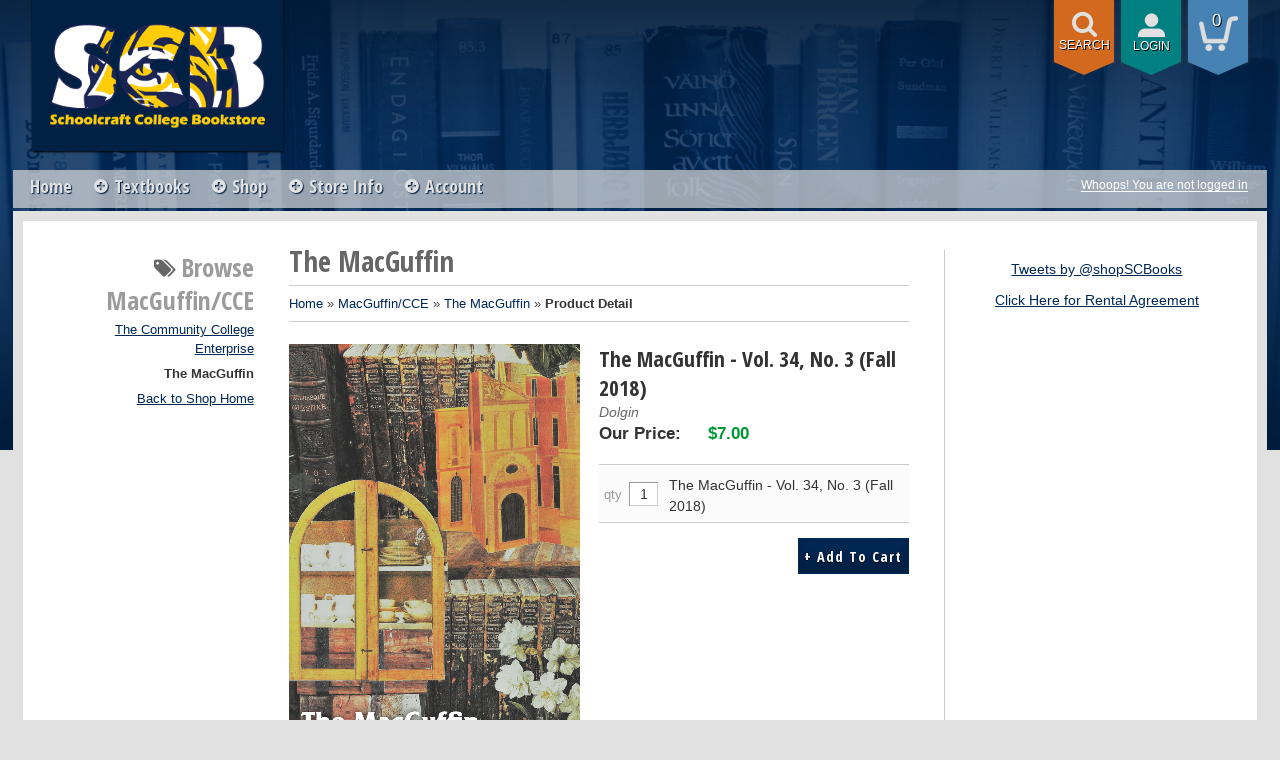

--- FILE ---
content_type: text/html; charset=UTF-8
request_url: https://www.schoolcraftbooks.com/shop_product_detail.asp?catalog_group_id=MTY&catalog_group_name=TWFjR3VmZmluL0NDRQ&catalog_id=52&catalog_name=VGhlIE1hY0d1ZmZpbg&pf_id=711&product_name=VGhlIE1hY0d1ZmZpbiAtIFZvbC4gMzQsIE5vLiAzIChGYWxsIDIwMTgp&type=3&target=shop_product_list.asp
body_size: 26563
content:

<!DOCTYPE html>
<!--[if IE]><![endif]-->
<!--[if IE 8 ]>    <html lang="en" class="ie8">    <![endif]-->
<!--[if IE 9 ]>    <html lang="en" class="ie9">    <![endif]-->
<!--><html lang="en"><!--<![endif]-->
<head>
	<title>The MacGuffin - Vol. 34, No. 3 (Fall 2018) | Schoolcraft College Online Bookstore</title>
	<!--Tells IE to use the highest mode available to prevent compatability mode-->
	<meta http-equiv="X-UA-Compatible" content="IE=edge">
	<meta http-equiv="Content-Type" content="text/html; charset=UTF-8">
	<meta content="width=device-width, initial-scale=1.0" name="viewport">
	<meta name="format-detection" content="telephone=no">
	
	<style type="text/css" media="all">
	@import url("/innerweb/v3.1/styles/campushub.css");
	@import url("/innerweb/v3.1/styles/delta/delta.css");
</style>

<script type="text/javascript" src="/innerweb/v3.1/include/js/jquery-3.6.0_min.js"></script>
<script type="text/javascript" src="/innerweb/v3.1/include/js/campushub.js"></script>
<script type="text/javascript" src="/innerweb/v3.1/include/js/modals.js"></script>
<script type="text/javascript" src="/innerweb/v3.1/include/js/jqmodal.js"></script>
<script type="text/javascript" src="/innerweb/v3.1/include/js/set_modal_div_and_cart_summary_values.js"></script>
<script type="text/javascript" src="/innerweb/v3.1/include/js/modernizr.min.js"></script>

<script type="text/javascript" src="/innerweb/v3.1/include/js/isbn.js"></script><script type="text/javascript" src="/innerweb/v3.1/include/js/shop_product_detail.js"></script><script type="text/javascript" src="/innerweb/v3.1/include/js/product_rating_class.js"></script>
<script type="text/javascript">
    

    function doLoad(){
        isbn_init();InitializeProductRating();DisablefQtyEnter();productZoomInit();autoLinkInit();
    }
    window.addEventListener("load", doLoad);
</script>

<script type="text/javascript" src="/innerweb/v3.1/include/js/product_selector_object.js"></script>
<script type="text/javascript" src="/innerweb/v3.1/include/js/lightbox.js"></script>
<style type="text/css" media="screen">@import url("/innerweb/v3.1/styles/delta/lightbox.css");</style>


<!-- set different prefix to be able to use a newer version of jQuery -->
<script type="text/javascript">  
	var $jq = $;
	var JQuery = $;
</script>
	<link href="//fonts.googleapis.com/css?family=Open+Sans+Condensed:300,700" rel="stylesheet" type="text/css">
	
	<!-- gives ability to assign CSS specific to ie10 -->
	<script>
		if(Function('/*@cc_on return document.documentMode===10@*/')()){document.documentElement.className+=' ie10';}
	</script>
	
	<!-- Recognize HTML5 elements for browsers older than IE9 -->
	<!--[if lt IE 9]>
		
	<![endif]-->	
	
	<script type="text/javascript">
	/*! A fix for the iOS orientationchange zoom bug. Script by @scottjehl, rebound by @wilto.MIT / GPLv2 License.*/
	(function(a){function m(){d.setAttribute("content",g),h=!0}function n(){d.setAttribute("content",f),h=!1}function o(b){l=b.accelerationIncludingGravity,i=Math.abs(l.x),j=Math.abs(l.y),k=Math.abs(l.z),(!a.orientation||a.orientation===180)&&(i>7||(k>6&&j<8||k<8&&j>6)&&i>5)?h&&n():h||m()}var b=navigator.userAgent;if(!(/iPhone|iPad|iPod/.test(navigator.platform)&&/OS [1-5]_[0-9_]* like Mac OS X/i.test(b)&&b.indexOf("AppleWebKit")>-1))return;var c=a.document;if(!c.querySelector)return;var d=c.querySelector("meta[name=viewport]"),e=d&&d.getAttribute("content"),f=e+",maximum-scale=1",g=e+",maximum-scale=10",h=!0,i,j,k,l;if(!d)return;a.addEventListener("orientationchange",m,!1),a.addEventListener("devicemotion",o,!1)})(this); 
	</script>
		
	<style type="text/css" media="all">
		@import url("includes/styles.css");
		@import url("includes/responsive.css");
		@import url("includes/layout.css");
		@import url("fonts/fonts.css");
	</style>	

</head>

<!-- LocalRef:4 -->

<script type="text/javascript" src="/Innerweb/v3.1/include/js/cookies.js"></script>
<script type="text/javascript">
<!--
var referrer;
var rootURL = 'http://www.schoolcraftbooks.com/';
var rootSURL = 'https://www.schoolcraftbooks.com/';

if (cookies_enabled) {

referrer = getCookie('referring_url');
if (!referrer) {
    referrer = '';
if (referrer == ''){
referrer = 'None';
}else if((referrer.indexOf(rootSURL) >= 0) || (referrer.indexOf(rootSURL) >= 0)){
referrer = 'Local';
}
setCookie('referring_url', referrer);
referrer = getCookie('referring_url');
if(!referrer){
referrer = 'Unknown';
}
}else{
    var referring_page = '';
if ((referring_page.indexOf(rootSURL) >= 0) ||(referring_page.indexOf(rootSURL) >= 0) ||(referring_page == '')) {
} else {
referrer = referring_page
setCookie('referring_url', referrer);
}
}
} else {
referrer = 'Unknown';
}
//-->
</script>



<!-- body layout options: one-column | two-column | left-vert-nav | right-vert-nav -->
<body id="shop" class="two-column ">
<style type="text/css">
/* CONDITIONAL CSS FOR BROWSER SUPPORT MESSAGE */

.browser-support {
	text-align:left;
	position:relative;
	width:100%;
	height:auto;
	margin:0;
	padding:10px 50px;
	background-color:#fff;
	display:none;
}

.ie8 .index-page .browser-support {
	display:block;
}

</style>

<div class="browser-support">

<h1>HI FRIEND!</h1>

If you are seeing this message, it is because you are viewing this site on a browser with limited support. Please upgrade your browser to the latest version in order to comfortably browse this site and enjoy its many features. Cheers!<br/>
<br/>
<strong>Supported Browsers:</strong> (click on the name to go to the manufacturer's website for safe download)
	<ul>
		<li><a href="https://www.google.com/chrome/browser/#eula">Google Chrome</a></li>
		<li><a href="https://www.mozilla.org/en-US/firefox/new/">Firefox</a></li>
		<li><a href="http://windows.microsoft.com/en-us/internet-explorer/download-ie">Internet Explorer</a> (Latest version. Not eligible for Windows XP and Windows Vista users.)</li>
		<li><a href="http://www.opera.com/?utm_expid=8257061-38.gow5x_jtRN-66hVtI45djQ.0&utm_referrer=https%3A%2F%2Fwww.google.com%2F">Opera</a></li>
	</ul>

</div>

	<div id="main-wrapper">
<header>
	
		<div id="site-name">
		<a href="https://www.schoolcraftbooks.com/default.asp?">
		<img src="https://www.schoolcraftbooks.com/images/logo.png" alt="Store logo" />
		<span>Schoolcraft College Online Bookstore</span></a>
		</div>
		
		<a href="#content" title="skip navigation" class="accessibility">skip to main content</a>
	
		<div id="user-nav">
			<div id="cart-items">
				<a href="https://www.schoolcraftbooks.com/cart.asp?"> 
					<span><span>0</span>
					</span>
				</a>
				<div class="arrow-down"></div>
			</div>
			<div class="user-login">
				
				<a href="https://www.schoolcraftbooks.com/account_login.asp?">login</a>
				
				<div class="arrow-down"></div>
			</div>
			<div class="mobile-search">
				<a>search</a>
				<div class="arrow-down"></div>
			</div>
			<!-- # INCLUDE VIRTUAL="/innerweb/v3.1/i_sub_cart.asp" -->
			
<script type="text/javascript">
$(document).ready(function() { 
			var re = /logged in as/;
            $("#user-summary").each(function() {
                        this.innerHTML = this.innerHTML.replace(re, "Heyyy! It's");
            });
});
</script>
			
			
			<div id="user-summary">
				<a href="https://www.schoolcraftbooks.com/account_login.asp?">Whoops! You are not logged in</a>
			</div>
		<div id="site-search">
	<form action="https://www.schoolcraftbooks.com/search_index_results.asp?" method="get" name="siteSearch" id="frm-sitesearch">
		
		<label for="txtSearch">
			<span aria-hidden="true" data-icon="&#xe008;"></span>
			<span class="screen-reader-text">Search</span>
		</label>
		<input name="search_text" id="txtSearch" type="text" class="box" maxlength="50" value="Enter name, title, or ISBN" onfocus="if(this.value == 'Enter name, title, or ISBN') {this.value = '';}" onblur="if (this.value == '') {this.value = 'Enter name, title, or ISBN';}"/>
		<input type="hidden" name="pageaction" value="redirect"/>
		<input type="submit" value="GO" class="button" />
	</form>
</div><!-- end #site-search -->
		</div>
				
</header>

<div id="page">
	<div id="menu">
		<style type="text/css" media="all">
	@import url("nav/nav.css");
</style>

<!-- HTML FOR BASE NAV -->
<nav>
	
	<!-- Only displays in mobile menu -->
	<div class="mobile-menu"><a class="menu-open">Open Menu</a><a class="menu-close">Close Menu</a></div>
	<!-- Only displays in mobile menu -->
	<div class="mobile-login">
		
			<a class="login" href="https://www.schoolcraftbooks.com/account_login.asp?">Log In</a>
		
</div>
	
<div id="sitenav"><!-- sitenav houses all links not specific to mobile environment -->
	<span>
	<div class="nav-home"><a href="https://www.schoolcraftbooks.com/default.asp?">Home</a></div>
	</span>
	
	<span>
	<div class="trigger-button">Textbooks</div>
		<ul class="accordion">
			<div class="arrow-up"></div>
			<li><a href="http://schoolcraft.verbacompare.com" target="_blank">Buy / Reserve / Rent</a></li>
			<!--<li><a target="_blank" href="https://schoolcraft.redshelf.com/browse/">eTextbooks</a></li>-->
			<li><a href="site_buyback.asp">Sell Textbooks</a></li>
			
		</ul>
	</span>
	
	<span>
	<div class="trigger-button shop">Shop</div>
		<ul class="accordion">
			<div class="arrow-up"></div>
			<li><a href="shop_main.asp?catalog_group_id=MTI&catalog_group_name=QXBwYXJlbA">Apparel</a></li>
			<li><a href="shop_main.asp?catalog_group_id=MTc&catalog_group_name=QXBwbGU">Apple</a></li>
			<li><a href="shop_main.asp?catalog_group_id=MTQ&catalog_group_name=RWxlY3Ryb25pY3M">Electronics</a></li>
			<li><a href="shop_main.asp?catalog_group_id=MTE&catalog_group_name=R2lmdHM">Gifts</a></li>
			<li><a href="shop_main.asp?catalog_group_id=MTY&catalog_group_name=TWFjZ3VmZmlu">MacGuffin/CCE</a></li>
			<li><a href="shop_main.asp?catalog_group_id=MTg&catalog_group_name=UGFnZXR1cm5lcnM">Page Turners</a></li>			
			<li><a href="shop_main.asp?catalog_group_id=MTM&catalog_group_name=U2NydWJzICYgU3VwcGxpZXM">Scrubs & Supplies</a></li>
			<li><a href="shop_main.asp?catalog_group_id=MTU&catalog_group_name=U3R1ZHkgR3VpZGVz">Study Guides</a></li>
			
		</ul>
	</span>
		
	<span>	
	<div class="trigger-button">Store Info</div>
		<ul class="accordion">
			<div class="arrow-up"></div>
			<li><a href="https://www.schoolcraftbooks.com/site_about_us.asp?">About Us</a></li>
			<li><a href="https://www.schoolcraftbooks.com/site_customer_service.asp?">Refund Info</a></li>
			<li><a href="https://www.schoolcraftbooks.com/site_payment_options.asp?">Payment Options</a></li>
			<li><a href="https://www.schoolcraftbooks.com/site_shipping_info.asp?">Shipping Information</a></li>
			<li><a href="https://www.schoolcraftbooks.com/site_terms_of_use.asp?">Privacy Policy</a></li>
			<li><a href="https://www.schoolcraftbooks.com/site_security.asp?">Security</a></li>
			<li><a href="https://www.schoolcraftbooks.com/site_faculty.asp?">Faculty Resources</a></li>
		</ul>
	</span>
		
	<span>	
	<div class="trigger-button nav-account">Account</div>
		<ul class="accordion">
			<div class="arrow-up"></div>
			
			<li><a href="https://www.schoolcraftbooks.com/account_login.asp?">Sign In</a></li>
			
			<li><a href="https://www.schoolcraftbooks.com/account_create.asp?">Create An Account</a></li>
			
		</ul>
	</span>

</div> <!-- END #sitenav -->
	
	<!-- Only displays in mobile menu -->
	<div class="trigger-button nav-catalogs">Browse </div>

</nav> <!-- END nav -->
<script type='text/javascript' src='nav/nav.js'></script>

	</div>


		
		<div id="content" class="three-col">
			<div id="content-top"></div>
<div id="main">
<script type="text/javascript" src="/innerweb/v3.1/include/js/shop_product_detail_modal.js"></script>



<input type="hidden" id="display_product_zoom" value="0" />
<a name="content"></a>
<!--<h1><span>The MacGuffin</span></h1>-->
<h1><span>The MacGuffin</span></h1><div class="breadcrumbs-cont"><p>You are here:</p><ul class="breadcrumbs"><li><a href="https://www.schoolcraftbooks.com/shop_main.asp?">Home</a> »</li>
<li><a href="https://www.schoolcraftbooks.com/shop_main.asp?catalog_group_id=MTY&catalog_group_name=TWFjR3VmZmluL0NDRQ">MacGuffin/CCE</a> »</li>
<li><a href="https://www.schoolcraftbooks.com/shop_product_list.asp?catalog_group_id=MTY&catalog_group_name=TWFjR3VmZmluL0NDRQ&catalog_id=52&catalog_name=VGhlIE1hY0d1ZmZpbg">The MacGuffin</a> »</li>
<li>Product Detail</li></ul></div><meta itemprop="description" content="THE MACGUFFIN - VOL. 34, NO. 3 (FALL 2018). <p>The MacGuffin’s Fall 2018 issue is a prism, offering the reader a juxtaposition of different views and landscapes, cultures and realities.  Let your mind wander first to the Republic of Jacob Butlett’s “Wombango”—how near, far, past, or future this is, who can know—before reaching a more definite temporal plane in Vanessa Waltz’s “October, 1941”. Pay a visit to the frogs in poet Joseph Powell’s “Desert Spring” before the party gets rolling at Ama Carey-Barr’s “Oyster Festival”. The collages of Nancy Scott crystalize this literary diversity on this issue’s cover. The refraction of letters and words herein provide a spectrum for the mind to take in.<p/><br><br><p>In this issue:<p/><br><br>5: Joseph Powell – Desert Spring<br>6: Will Cordeiro – Solstice<br>7-19: Jacob Butlett – Wombango<br>20-25: Craig Fishbane – Places That Were Safe<br>26: Kari Wergeland – Buzzard on the Beach<br>27: Ama Carey- Barr – Oyster Festival<br>28-37: Gwen Ackerman – Angel<br>38-46: Mac McCaskill – Touch<br>47-55: Vanessa Waltz – October, 1941<br>56: George Looney – The Necessity of Sacrifice<br>57: Lynn DeTurk – Summer’s Small Sin<br>58: John P. Kristofco – Verdict<br>59-64: Wilhemina Condon – The Blue in My Brother’s Eyes<br>65-73: Jeff Ferry – The Resurrectionist<br>74: Karen Head – Encountering Mary Outside Lourdes<br>75: Karen Head – Market Day<br>76-83: Zach Swiss – This Place<br>84-93: Brian A. Blair – Epilogue<br>94: Amanda Moore – The Baker<br>95-96: Salvatore Difalco – Winter Games<br>97: Nancy Scott – Hi-Lo Tech<br>98: Nancy Scott – Bon Appetit<br>99: Nancy Scott – Dying Too Young<br>100: Nancy Scott – The Crown and the Dragonfly<br>101-111: Natalie Zellat Dyen – The Weight of Loss<br>112-113: Joanne Mallari – Ode to Videoke<br>114-116: Nancy Bourne – Buried<br>117-120: Lindsey R. Swindall – Mr. B<br>121-130: Sarah Farbman – Coming Home<br>131-136: Janna Brooke Wallack – Cat and Rose<br>137: Linda Nemec Foster – Perseids<br>138: Phillip Sterling – Above Manitou Passage<br>139: Bonnie Watts – The Diversion<br>140-143: Murzban F. Shroff – Black Friday<br>144-145: Salvatore Difalco – Blue Bic<br>146-147: William Barton – A Pear Tree<br>148-153: Joe Giordano – Third Strike<br>154: Bonnie Watts – Rain Near Dusk<br>155: Bonnie Watts – Jamaican Streamertail<br>156-159: Contributor Notes<br>"><div id="product-detail">
<div id="product-info">
<h2 class="product-name">The MacGuffin - Vol. 34, No. 3 (Fall 2018)</h2>
<div class="book-author">Dolgin</div>
<dl id="product-price-info"><dt class="product-price">Our Price:</dt><dd class="product-price">$7.00</dd></dl>
<form action="https://www.schoolcraftbooks.com/xt_orderform_additem.asp?" method="post" name="frmCart" id="frmCart" onsubmit="validateAddToCart(); return false;"><input type="hidden" name="__CSRFToken" id="__CSRFToken" value="%2f19%2fQAIjIVPGAHdioMPzxRQema0dt8%2bRiKu6hr9CEZW%2b%2bKm9SClBphb5HT5O4ziD%2bIFK9fsadkc2Kwoj%2fKUOOHmTn%2bJslQtqwlp3KY6oEsgJA341MBlrZKAxHF%2fH1tsg">
<div id="product-summary">
<table><caption class="accessibility">Product availability, quantity, selected option, and price</caption><tr><th scope="col" class="accessibility">Product Availability</th></tr><tr><td colspan="3">
<div id="product-availability">

</div>
</td></tr><tr><th scope="col" class="accessibility">Quantity</th><th scope="col" class="accessibility">Selected Option</th><th scope="col" class="accessibility">Price</th></tr><tr>
<td id="qty"><label for="fQty">qty</label> <input type="text" name="qty" id="fQty" class="box" value="1" maxlength="4"/></td>
<td id="options">The MacGuffin - Vol. 34, No. 3 (Fall 2018)</td>
<td id="price"></td>
</tr></table>
</div>
<input type="hidden" name="sku_id" value="1058597939"/><input type="hidden" name="pf_id" id="pf_id" value="711"/>
<input type="hidden" name="target" value="shop_product_list.asp"/>
<input type="hidden" name="catalog_group_name" value="TWFjR3VmZmluL0NDRQ"/>
<input type="hidden" name="catalog_group_id" value="MTY"/>
<input type="hidden" name="catalog_id" value="52"/>
<input type="hidden" name="catalog_name" value="VGhlIE1hY0d1ZmZpbg"/>

<input type="hidden" name="type" value="3"/>
<input type="submit" name="addcart" value="+ add to cart" class="button"/>
</form>
</div>
<div id="product-attribute-photo"></div><div id="product-photo"><input type="hidden" id="defaultImage" value="outerweb/product_images/10585979l.png"><a href="outerweb/product_images/10585979l.png" target="productphoto" class="product-photo" onclick="enlarge('outerweb/product_images/10585979l.png');return false;" rel="lightbox" title="The MacGuffin - Vol. 34, No. 3 (Fall 2018)"><img src="outerweb/product_images/10585979l.png" onerror="badImage(this)" alt="The MacGuffin - Vol. 34, No. 3 (Fall 2018) (SKU 1058597939)" title="The MacGuffin - Vol. 34, No. 3 (Fall 2018) (SKU 1058597939)" width="170" /></a> <a id="enlarge" href="outerweb/product_images/10585979l.png" onclick="enlarge('outerweb/product_images/10585979l.png'); return false;" rel="lightbox" title="The MacGuffin - Vol. 34, No. 3 (Fall 2018)">enlarge image</a></div></div>
<div id="product-desc" class="product-block"><h3><span>Product Description</span></h3><p><p>The MacGuffin’s Fall 2018 issue is a prism, offering the reader a juxtaposition of different views and landscapes, cultures and realities.  Let your mind wander first to the Republic of Jacob Butlett’s “Wombango”—how near, far, past, or future this is, who can know—before reaching a more definite temporal plane in Vanessa Waltz’s “October, 1941”. Pay a visit to the frogs in poet Joseph Powell’s “Desert Spring” before the party gets rolling at Ama Carey-Barr’s “Oyster Festival”. The collages of Nancy Scott crystalize this literary diversity on this issue’s cover. The refraction of letters and words herein provide a spectrum for the mind to take in.<p/><br><br><p>In this issue:<p/><br><br>5: Joseph Powell – Desert Spring<br>6: Will Cordeiro – Solstice<br>7-19: Jacob Butlett – Wombango<br>20-25: Craig Fishbane – Places That Were Safe<br>26: Kari Wergeland – Buzzard on the Beach<br>27: Ama Carey- Barr – Oyster Festival<br>28-37: Gwen Ackerman – Angel<br>38-46: Mac McCaskill – Touch<br>47-55: Vanessa Waltz – October, 1941<br>56: George Looney – The Necessity of Sacrifice<br>57: Lynn DeTurk – Summer’s Small Sin<br>58: John P. Kristofco – Verdict<br>59-64: Wilhemina Condon – The Blue in My Brother’s Eyes<br>65-73: Jeff Ferry – The Resurrectionist<br>74: Karen Head – Encountering Mary Outside Lourdes<br>75: Karen Head – Market Day<br>76-83: Zach Swiss – This Place<br>84-93: Brian A. Blair – Epilogue<br>94: Amanda Moore – The Baker<br>95-96: Salvatore Difalco – Winter Games<br>97: Nancy Scott – Hi-Lo Tech<br>98: Nancy Scott – Bon Appetit<br>99: Nancy Scott – Dying Too Young<br>100: Nancy Scott – The Crown and the Dragonfly<br>101-111: Natalie Zellat Dyen – The Weight of Loss<br>112-113: Joanne Mallari – Ode to Videoke<br>114-116: Nancy Bourne – Buried<br>117-120: Lindsey R. Swindall – Mr. B<br>121-130: Sarah Farbman – Coming Home<br>131-136: Janna Brooke Wallack – Cat and Rose<br>137: Linda Nemec Foster – Perseids<br>138: Phillip Sterling – Above Manitou Passage<br>139: Bonnie Watts – The Diversion<br>140-143: Murzban F. Shroff – Black Friday<br>144-145: Salvatore Difalco – Blue Bic<br>146-147: William Barton – A Pear Tree<br>148-153: Joe Giordano – Third Strike<br>154: Bonnie Watts – Rain Near Dusk<br>155: Bonnie Watts – Jamaican Streamertail<br>156-159: Contributor Notes<br></p><p class="book-meta-data">
<span class="book-meta book-edition">Edition 34</span><span class="book-meta book-binding">Binding None</span><span class="book-meta book-copyright">Copyright 03</span></p></div>

</div>

<script type="text/javascript">
$(function(){
	$("#tellafriend").remove();
});
</script>
<div id="sub-nav">
<h2>Browse</h2><h3>MacGuffin/CCE</h3><ul><li><a href="https://www.schoolcraftbooks.com/shop_product_list.asp?catalog_group_id=MTY&catalog_group_name=TWFjR3VmZmluL0NDRQ&catalog_id=87&catalog_name=VGhlIENvbW11bml0eSBDb2xsZWdlIEVudGVycHJpc2U">The Community College Enterprise</a></li><li class="selected"><a href="https://www.schoolcraftbooks.com/shop_product_list.asp?catalog_group_id=MTY&catalog_group_name=TWFjR3VmZmluL0NDRQ&catalog_id=52&catalog_name=VGhlIE1hY0d1ZmZpbg">The MacGuffin</a></li></ul>
</div><div id="advertising">
<div id="adblock">


<style>
iframe.twitter-timeline {width:100% !important}
</style>

<a class="twitter-timeline" href="https://twitter.com/shopSCBooks" data-widget-id="626090191116091396">Tweets by @shopSCBooks</a>

<script>!function(d,s,id){var js,fjs=d.getElementsByTagName(s)[0],p=/^http:/.test(d.location)?'http':'https';if(!d.getElementById(id)){js=d.createElement(s);js.id=id;js.src=p+"://platform.twitter.com/widgets.js";fjs.parentNode.insertBefore(js,fjs);}}(document,"script","twitter-wjs");</script>



<p>
<a href="images/Rental-Agreement.pdf" target="_blank">Click Here for Rental Agreement</a>
</p>

</div>

</div>
			<div id="content-bottom"></div>			
		</div>
		
</div><!-- end page -->

<footer>
	<div id="footer-box">
		<div class="footer-leftcol">
			<h3>Links</h3>
			<div class="footer-links">
			<a href="https://www.schoolcraftbooks.com/default.asp?">Home</a><br>
			<a href="https://www.schoolcraftbooks.com/site_customer_service.asp?">Customer Service</a><br>
			<a href="https://www.schoolcraftbooks.com/site_about_us.asp?">Hours</a><br>
			<a href="https://www.schoolcraftbooks.com/site_terms_of_use.asp?#terms">Terms of Use</a><br>
			<a href="https://www.schoolcraftbooks.com/site_terms_of_use.asp?">Privacy Policy</a><br>
			<br>
			
			</div>
		</div>
		
		<div class="footer-rightcol">
			<h3>Get Social</h3>
			<div class="sociallinks">
				<a target="_blank" href="https://www.facebook.com/pages/Schoolcraft-College-Bookstore
/92097277577"><img alt="Visit us on Facebook" src="https://www.schoolcraftbooks.com/images/facebook.svg" /></a>
				<a target="_blank" href="https://twitter.com/shopSCBooks"><img alt="Visit us on Twitter" src="https://www.schoolcraftbooks.com/images/twitter.svg" /></a>
			</div>
		
			<div class="contact-info">
			Schoolcraft College Online Bookstore &bull; 
			<a class="address" target="_blank" href="http://maps.google.com/?q=18600 Haggerty Rd, Livonia, MI 48152-2696">18600 Haggerty Rd&nbsp;Livonia, MI 48152-2696</a>
			<br>
			<strong style="font-size:1.2em;line-height:1.75em"><a class="phone" href="tel:734-462-4409">734-462-4409</a></strong> &bull; 
			<strong style="font-size:1.2em;line-height:1.75em"><a class="email" href="mailto:books@schoolcraft.edu">books@schoolcraft.edu</a></strong>
			</div>
		</div>
		<a class="to-top" title="click to go to the top of the page">TOP</a>
		
	</div><!-- end footer-box -->
	<div class="copy-info">&copy;&nbsp;2026&nbsp;Schoolcraft College Online Bookstore.&nbsp;All rights reserved.</div>
</footer>	<script type='text/javascript' src='includes/responsive.js'></script>
	<script type='text/javascript' src='includes/custom.js'></script>
	
	<div id="extra1"><div></div></div>
	<div id="extra2">&nbsp;</div>
	
	
	
	    <!-- Google Analytics -->
    <script type="text/javascript">
    
      var _gaq = _gaq || [];
      _gaq.push(['_setAccount', 'UA-37511523-1']);
      _gaq.push(['_trackPageview']);
    
      (function() {
        var ga = document.createElement('script'); ga.type = 'text/javascript'; ga.async = true;
        ga.src = ('https:' == document.location.protocol ? 'https://ssl' : 'http://www') + '.google-analytics.com/ga.js';
        var s = document.getElementsByTagName('script')[0]; s.parentNode.insertBefore(ga, s);
      })();
    
    </script>
    <!-- END Google Analytics -->
	
</div> <!-- end main-wrapper -->



<!-- CONVERSION TRACKING SCRIPTS FOR EVERY PAGE -->

<!-- END CONVERSION TRACKING SCRIPTS FOR EVERY PAGE -->




<script type="text/javascript" src="/bnith__hHoLoynmcm1xQBfe0nOn-DB1R5b1nVuH0YtGdvoFYV6EJgGGyGoLUqInvYVsXKp-"></script> <script language="JavaScript" type="text/javascript">const _0x35e8=['visitorId','18127kSXadA','356575NPKVMA','7306axxsAH','get','657833TzFjkt','717302TQdBjl','34lMHocq','x-bni-rncf=1769851333977;expires=Thu, 01 Jan 2037 00:00:00 UTC;path=/;','61XMWbpU','cookie',';expires=Thu, 01 Jan 2037 00:00:00 UTC;path=/;','then','651866OSUgMa','811155xdatvf','x-bni-fpc='];function _0x258e(_0x5954fe,_0x43567d){return _0x258e=function(_0x35e81f,_0x258e26){_0x35e81f=_0x35e81f-0x179;let _0x1280dc=_0x35e8[_0x35e81f];return _0x1280dc;},_0x258e(_0x5954fe,_0x43567d);}(function(_0x5674de,_0xdcf1af){const _0x512a29=_0x258e;while(!![]){try{const _0x55f636=parseInt(_0x512a29(0x17b))+-parseInt(_0x512a29(0x179))*parseInt(_0x512a29(0x17f))+-parseInt(_0x512a29(0x183))+-parseInt(_0x512a29(0x184))+parseInt(_0x512a29(0x187))*parseInt(_0x512a29(0x17d))+parseInt(_0x512a29(0x188))+parseInt(_0x512a29(0x17c));if(_0x55f636===_0xdcf1af)break;else _0x5674de['push'](_0x5674de['shift']());}catch(_0xd3a1ce){_0x5674de['push'](_0x5674de['shift']());}}}(_0x35e8,0x6b42d));function getClientIdentity(){const _0x47e86b=_0x258e,_0x448fbc=FingerprintJS['load']();_0x448fbc[_0x47e86b(0x182)](_0x4bb924=>_0x4bb924[_0x47e86b(0x17a)]())[_0x47e86b(0x182)](_0x2f8ca1=>{const _0x44872c=_0x47e86b,_0xa48f50=_0x2f8ca1[_0x44872c(0x186)];document[_0x44872c(0x180)]=_0x44872c(0x185)+_0xa48f50+_0x44872c(0x181),document[_0x44872c(0x180)]=_0x44872c(0x17e);});}getClientIdentity();</script></body>

</html>


--- FILE ---
content_type: application/javascript
request_url: https://www.schoolcraftbooks.com/nav/nav.js
body_size: 1907
content:
/* Custom JQuery for Base Site Nav */
/* (C) 2014 PrismRBS */ 


$jq(document).ready(function(){	
	//JQuery dependent on screen resolution
	
 	if ($jq(window).width() < 634) {
		$jq('.trigger-button').removeClass('active-nav');
		//add accordion effect to shop sub-nav
		$jq("#shop #sub-nav ul").addClass("accordion");
		//add shop sub-nav to mobile nav
		$jq("#shop #sub-nav ul").insertAfter("#shop div.nav-catalogs");
		//add catalog heading to mobile nav browse button
		$jq("#shop #sub-nav h3").appendTo("#shop div.nav-catalogs");

	}
 		

});



/* Custom JQuery for WebPRISM Template */
/* (C) 2014 PrismRBS */ 

$(document).ready(function(){
	//JQuery for all screen resolutions
	
	//accordion navigation
	$jq('.trigger-button').click(function() {
		var $clickedButton = this;
		$jq('.accordion').slideUp(300);
		$jq('.accordion').promise().done(function() {
 			$jq('.trigger-button').removeClass('active-nav');
 			if($jq($clickedButton).next().is(':visible')) {
 				$jq($clickedButton).addClass('active-nav');
 			}
 			return false;
 		});

		if($jq(this).next().is(':hidden') == true) {
			$jq(this).next().slideDown(300);
			$jq(this).addClass('active-nav');
		} 
		return false;
		$jq('.accordion').hide(); //hide by default
	 });
	 
	//open mobile nav when open menu button clicked
	$("nav .mobile-menu").click(function() {
		$("nav").toggleClass("open");
	});
	$("a.menu-close").click(function() {
		//close open ul when mobile menu is closed
		$("nav ul").css("display","none");
		//remove active status from divs when mobile menu is closed.
		$("nav div.active-nav").removeClass("active-nav");
	});	
	
	$("header, #main, #advertising, footer").click(function() {
		$jq('nav div.trigger-button').removeClass('active-nav');
		$("nav ul").css("display","none");
	});

	
});



// END JAVASCRIPT CUSTOMIZATIONS